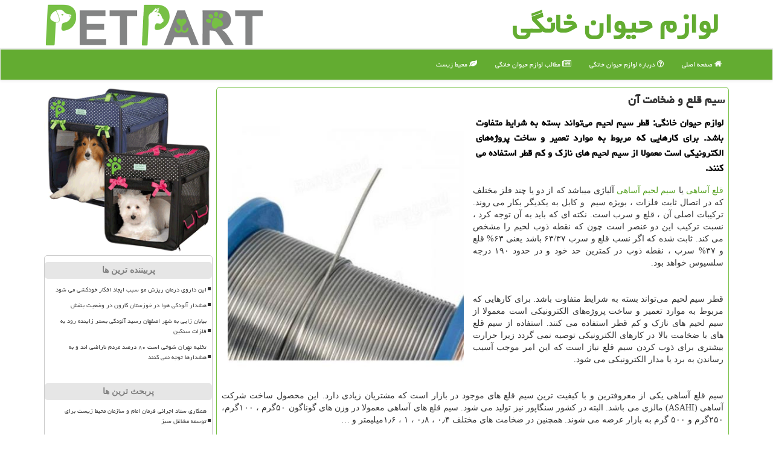

--- FILE ---
content_type: text/html; charset=utf-8
request_url: https://www.petpart.ir/news21199/%D8%B3%DB%8C%D9%85-%D9%82%D9%84%D8%B9-%D9%88-%D8%B6%D8%AE%D8%A7%D9%85%D8%AA-%D8%A2%D9%86
body_size: 14803
content:


<!DOCTYPE html>

<html xmlns="https://www.w3.org/1999/xhtml" dir="rtl" lang="fa">
<head><meta charset="utf-8" /><meta http-equiv="X-UA-Compatible" content="IE=edge" /><meta name="viewport" content="width=device-width, initial-scale=1" /><title>
	سیم قلع و ضخامت آن
</title><link href="/css/PetPart.css" rel="stylesheet" />
<meta property="og:site_name" content="PETPART" /><meta property="og:locale" content="fa_IR" /><meta name="theme-color" content="#77c045" /><meta name="twitter:site" content="لوازم حیوان خانگی" /><meta name="twitter:card" content="summary_large_image" /><meta name="robots" content="index, follow, max-snippet:-1, max-image-preview:large, max-video-preview:-1" /><link rel="shortcut icon" href="/favicon.ico" type="image/x-icon" /><meta name="og:image" content="https://www.petpart.ir/images/News/9906/petpart_irB-21199.jpg" /><meta name="og:title" content="سیم قلع و ضخامت آن" /><meta name="og:description" content="لوازم حیوان خانگی: قطر سیم لحیم می‌تواند بسته به شرایط متفاوت باشد. برای كارهایی كه مربوط به موارد تعمیر و ساخت پروژه‌های الكترونیكی است معمولا از سیم لحیم های نازك و كم قطر استفاده می كنند. : #لوازم_حیوان_خانگی , #رپورتاژ, #خرید, #كیفیت, #گونه" /><meta name="og:type" content="article" /><link rel="canonical" href="https://www.petpart.ir/news21199/سیم-قلع-و-ضخامت-آن" /><meta property="twitter:title" content="سیم قلع و ضخامت آن" /><meta property="twitter:description" content="لوازم حیوان خانگی: قطر سیم لحیم می‌تواند بسته به شرایط متفاوت باشد. برای كارهایی كه مربوط به موارد تعمیر و ساخت پروژه... : #لوازم_حیوان_خانگی , #رپورتاژ, #خرید, #كیفیت, #گونه" /><meta property="twitter:image" content="https://www.petpart.ir/images/News/9906/petpart_irB-21199.jpg" /><meta property="twitter:url" content="https://www.petpart.ir/news21199/سیم-قلع-و-ضخامت-آن" /><meta property="og:url" content="https://www.petpart.ir/news21199/سیم-قلع-و-ضخامت-آن" /><meta name="description" content="لوازم حیوان خانگی: قطر سیم لحیم می‌تواند بسته به شرایط متفاوت باشد. برای كارهایی كه مربوط به موارد تعمیر و ساخت پروژه‌های الكترونیكی است معمولا از سیم لحیم های نازك و كم قطر استفاده می كنند. | لوازم حیوان خانگی | petpart.ir" /><meta name="keywords" content="سیم قلع و ضخامت آن, سیم, قلع, ضخامت, آن, رپورتاژ, خرید, كیفیت, گونه, لوازم حیوان خانگی, petpart.ir" /></head>
<body>
    <form method="post" action="./سیم-قلع-و-ضخامت-آن" id="form1">
<div class="aspNetHidden">
<input type="hidden" name="__EVENTTARGET" id="__EVENTTARGET" value="" />
<input type="hidden" name="__EVENTARGUMENT" id="__EVENTARGUMENT" value="" />

</div>

<script type="text/javascript">
//<![CDATA[
var theForm = document.forms['form1'];
if (!theForm) {
    theForm = document.form1;
}
function __doPostBack(eventTarget, eventArgument) {
    if (!theForm.onsubmit || (theForm.onsubmit() != false)) {
        theForm.__EVENTTARGET.value = eventTarget;
        theForm.__EVENTARGUMENT.value = eventArgument;
        theForm.submit();
    }
}
//]]>
</script>


<script src="/WebResource.axd?d=pynGkmcFUV13He1Qd6_TZJvi2we-VY2FyI1chZcOHys1sSnUbm8kcztXvBfT_QeC697ajnnEviY36rqRTj-BMA2&amp;t=638901662248157332" type="text/javascript"></script>


<script src="/ScriptResource.axd?d=D9drwtSJ4hBA6O8UhT6CQjGfiphFnh-hoWy3hclkjWY7gN5bWzvHN3G35fSS-AZh7zoWiUbuqO27iuRSmTg-UVj_V6KGVcJ4PEyo01fdxshp0leI9Xg3BYbvg-HIfLmEsHeiQyIyo8fMgEbix4YcJe8BWvVnBrMF_3J3KXPLRfY1&amp;t=5c0e0825" type="text/javascript"></script>
<script type="text/javascript">
//<![CDATA[
if (typeof(Sys) === 'undefined') throw new Error('ASP.NET Ajax client-side framework failed to load.');
//]]>
</script>

<script src="/ScriptResource.axd?d=JnUc-DEDOM5KzzVKtsL1tYUYhYfq-Ve-Zyvv86FlXS_wE0CfsKq1phxfIvnrQ4e6XC_k6YJUDVInsjhNuhHbLrlSoOj-8jgM4cx2kPdAT1pi2xEypB6rezfQenQxyoMFUJ0Pv7jJ4N6wxEg8VIPq8SF6QRvCn69bcOeNxe3AM-vmbYv-hzjOmlzpYWQvXZ8i0&amp;t=5c0e0825" type="text/javascript"></script>
    <div class="page-head">
        <div class="container">
            <div class="row">
                <div class="col-xs-12">
        <img src="/images/PetPart_Logo.png" id="WebsiteLogo" class="img-responsive pull-left" alt="لوازم حیوان خانگی" title="لوازم حیوان خانگی" />
        <b id="WebsiteTitle"><a title='لوازم حیوان خانگی' href='/'>لوازم حیوان خانگی</a></b>
                </div>
            </div>
        </div>
    </div>
<nav class="navbar navbar-default">
      <button type="button" class="navbar-toggle collapsed" data-toggle="collapse" data-target="#mobmenuc" aria-expanded="false">
        <span class="sr-only">منو</span>
        <i class="fa fa-bars"></i>
      </button>
    <div id="mobmenuc" class="collapse navbar-collapse container">
      <ul id="aMainpageMenu" class="nav navbar-nav"><li><a href="/" ><i class="fa fa-home"></i> صفحه اصلی</a></li><li><a href="/about"><i class="fa fa-question-circle-o"></i> درباره لوازم حیوان خانگی</a></li><li><a href="/new"><i class="fa fa-newspaper-o"></i> مطالب لوازم حیوان خانگی</a></li><li><a href="/tag/محیط-زیست"><i class="fa fa-leaf"></i> محیط زیست</a></li></ul>
    </div>
</nav>
        <div class="container">
            
    <div class="col-lg-9 col-md-8 col-sm-7 p3">
        <article class="divnewscontr" itemscope="" itemtype="https://schema.org/NewsArticle">
        <span id="ContentPlaceHolder1_lblPreTitle" itemprop="alternativeHeadline"></span>
        <h1 id="ContentPlaceHolder1_newsheadline" class="newsheadline" itemprop="name">سیم قلع و ضخامت آن</h1>
        <img src="/images/News/9906/petpart_irB-21199.jpg" id="ContentPlaceHolder1_imgNews" itemprop="image" alt="سیم قلع و ضخامت آن" title="سیم قلع و ضخامت آن" class="img-responsive col-sm-6 col-xs-12 pull-left" />
        <p id="ContentPlaceHolder1_descriptionNews" itemprop="description" class="col-sm-6 col-xs-12 text-justify p5 descriptionNews">لوازم حیوان خانگی: قطر سیم لحیم می‌تواند بسته به شرایط متفاوت باشد. برای كارهایی كه مربوط به موارد تعمیر و ساخت پروژه‌های الكترونیكی است معمولا از سیم لحیم های نازك و كم قطر استفاده می كنند.</p>
        <br />
        <span id="ContentPlaceHolder1_articleBody" itemprop="articleBody" class="divfulldesc"><p>
	<a href="http://samelectron.ir/" target="_blank">قلع آساهی</a> یا <a href="http://samelectron.ir/" target="_blank">سیم لحیم آساهی</a> آلیاژی میباشد که از دو یا چند فلز مختلف که در اتصال ثابت فلزات ، بویژه سیم&nbsp; و کابل به یکدیگر بکار می روند. ترکیبات اصلی آن ، قلع و سرب است. نکته ای که باید به آن توجه کرد ، نسبت ترکیب این دو عنصر است چون که نقطه ذوب لحیم را مشخص می کند. ثابت شده که اگر نسب قلع و سرب ۶۳/۳۷ باشد یعنی ۶۳% قلع و ۳۷% سرب ، نقطه ذوب در کمترین حد خود و در حدود ۱۹۰ درجه سلسیوس خواهد بود.</p>
<p>
	&nbsp;</p>
<p>
	قطر سیم لحیم می&zwnj;تواند بسته به شرایط متفاوت باشد. برای کارهایی که مربوط به موارد تعمیر و ساخت پروژه&zwnj;های الکترونیکی است معمولا از سیم لحیم های نازک و کم قطر استفاده می کنند. استفاده از سیم قلع های با ضخامت بالا در کارهای الکترونیکی توصیه نمی گردد زیرا حرارت بیشتری برای ذوب کردن سیم قلع نیاز است که این امر موجب آسیب رساندن به برد یا مدار الکترونیکی می شود.</p>
<p>
	&nbsp;</p>
<p>
	سیم قلع آساهی یکی از معروفترین و با کیفیت ترین سیم قلع های موجود در بازار است که مشتریان زیادی دارد. این محصول ساخت شرکت آساهی (<span dir="LTR">ASAHI</span>) مالزی می باشد. البته در کشور سنگاپور نیز تولید می شود. سیم قلع های آساهی معمولا در وزن های گوناگون ۵۰گرم ، ۱۰۰گرم، ۲۵۰گرم و ۵۰۰ گرم به بازار عرضه می شوند. همچنین در ضخامت های مختلف ۰٫۴ ، ۰٫۸ ، ۱ ، ۱٫۶میلیمتر و &hellip;</p>
<p>
	&nbsp;</p>
<p>
	اصولا <a href="http://samelectron.ir/" target="_blank">خرید قلع آساهی</a> و <a href="http://samelectron.ir/" target="_blank">فروش قلع آساهی</a> بصورت وزنی می باشد. با توجه به نوسانات بازار و نرخ ارز ، قیمت ثابتی نمی توان برای آن مشخص کرد اما در حال حاضر در ابتدای سال 99 قیمت هر کیلو <a href="http://samelectron.ir/" target="_blank">سیم قلع آساهی</a> در حدود ۴۶۰ تا ۴۷۰ هزار تومان می باشد.<br />
	سیم قلع آساهی یکی از معروفترین سیم قلع های موجود در جهان می باشد که در ایران نیز شناخته شده و دارای مشتریان ثابت خود می باشد. این شرکت که در کشورهای مالزی و سنگاپور اقدام به تولید مواد مختلف جهت لحیمکاری و ساخت بردهای الکترونیکی می نماید در زمینه تولید سیم قلع نیز محصولات مختلفی را ارائه مینماید. تفاوت این محصولات در صد خلوص قلع و نسبت قلع به سرب و همچنین قطر سیم لحیم می باشد.</p>
<p align="right">
	&nbsp;</p>
<p align="right">
	<span>برای لحیم کاری و اتصال انواع قطعات الکترونیک به برد الکترونیک ، ماژول ، مدارات و یا برای اتصال سیم&zwnj;ها و پایه&zwnj;های انواع فیش و سوکت و کانکتور از سیم قلع&nbsp; یا سیم لحیم استفاده می&zwnj;شود. این سیم در واقع آمیزه&zwnj;ای است از دو عنصر به نام سرب و قلع. در واقع انواع سیم لحیم در بازار موجود است که هر کدام از این گونه&zwnj;ها برای کاری ویژه ساخته شده&zwnj;اند اما همگانی&zwnj;ترین گونه از این کالا گونه&zwnj;ای است که برای الکترونیک و سیم و فیش استفاده می شود که معمولا دربردارنده&zwnj;ی </span><span>۶۰%</span> <span>فلز قلع و </span><span>۴۰%</span> <span>فلز سرب است که آن را </span><span>۴۰/۶۰</span> <span>می&zwnj;نامند.</span></p>
<p align="right">
	&nbsp;</p>
<p align="right">
	<span>نکته&zwnj;ای که باید در لحیم&zwnj; کاری در نظر داشت این است که محیط حتما به تهویه هوا مجهز باشد تا دود ایجاد شده از شار که یک مخلوط اسیدی جهت ساده روان شدن روی اتصال ها است و احتمالا نباید تنفس شود از محیط به خوبی خارج شود. همچنین برای لحیمکاری ماشینی خودکار از آلیاز </span><span>۶۳/۳۷</span> <span>بهره برده می&zwnj;شود. در کل به این ترکیب می&zwnj;توان به جز سرب و قلع موارد دیگری نیز افزود. این کالا در کنار پایه هویه ، روغن لحیم و&hellip; از مواردی است که هر تعمیرکار به آن نیاز دارد و البته در خانه نیز گاه گاه کاملا مورد نیاز است.</span></p></span>
        
                    <meta content="https://www.petpart.ir/news21199/سیم-قلع-و-ضخامت-آن">
                    <meta itemprop="image" content="https://www.petpart.ir/images/News/9906/petpart_irB-21199.jpg">
                    <meta itemprop="author" content="لوازم حیوان خانگی">
                    <div id="divnewsdetails">
                            <div class="col-sm-6 p5">
                                <i class="fa fa-calendar-plus-o" title="تاریخ انتشار"></i><span id="pubDate">1399/06/14</span>
                                <div class="divmid pltab">
                                    <i class="fa fa-clock-o" title="زمان انتشار"></i><span id="pubTime">13:12:24</span>
                                </div>
                            </div>
<script type="application/ld+json">
{"@context": "https://schema.org/", "@type": "CreativeWorkSeries","name": "سیم قلع و ضخامت آن", "aggregateRating": {"@type": "AggregateRating", "ratingValue": "5.0","worstRating": "0", "bestRating": "5", "ratingCount": "2360"}}
</script>
                            <div class="col-sm-3 col-xs-6 p5">
                                <i class="fa fa-star-o" title="امتیاز"></i><span id="ratingValue">5.0</span> / <span>5</span>
                            </div>
                            <div class="col-sm-3 col-xs-6 p5">
                                <i class="fa fa-eye" title="بازدید"></i><span id="ratingCount">2360</span>
                            </div>
                        <div class="clearfix"></div>
                    </div>
            
            
            <span id="ContentPlaceHolder1_metaPublishdate"><meta itemprop="datePublished" content="2020-9-4"></span>
      <div id="divtags">
        <span id="ContentPlaceHolder1_lblTags"><i class='fa fa-tags'></i> تگهای خبر: <a href='/tag/رپورتاژ' target='_blank'>رپورتاژ</a> ,  <a href='/tag/خرید' target='_blank'>خرید</a> ,  <a href='/tag/كیفیت' target='_blank'>كیفیت</a> ,  <a href='/tag/گونه' target='_blank'>گونه</a></span>
            <script type="text/javascript">
//<![CDATA[
Sys.WebForms.PageRequestManager._initialize('ctl00$ContentPlaceHolder1$ScriptManager1', 'form1', ['tctl00$ContentPlaceHolder1$UpdatePanel2','ContentPlaceHolder1_UpdatePanel2','tctl00$ContentPlaceHolder1$UpdatePanel1','ContentPlaceHolder1_UpdatePanel1'], [], [], 90, 'ctl00');
//]]>
</script>

        </div>
            <div id="ContentPlaceHolder1_UpdateProgress2" style="display:none;">
	
                    <div class="divajax" title="چند لحظه صبر کنید"><i class="fa fa-spinner fa-lg fa-refresh"></i></div>
                
</div>
        <div id="ContentPlaceHolder1_UpdatePanel2">
	
                <div class="clearfix"></div>
                <div id="divdoyoulikeit">
                    <div class="col-sm-6 p5">
                    <div class="divmid"><i class="fa fa-hand-o-left"></i> این مطلب را می پسندید؟</div>
                    <div class="divmid pltabs">
                        <a id="ContentPlaceHolder1_IBLike" title="بله، می پسندم" class="btn btn-sm btn-default" href="javascript:__doPostBack(&#39;ctl00$ContentPlaceHolder1$IBLike&#39;,&#39;&#39;)"><i class="fa fa-thumbs-o-up"></i></a></div>
                    <div class="divmid pltab">
                        <span id="ContentPlaceHolder1_lblScorePlus" title="یک نفر این مطلب را پسندیده است" class="fontsmaller cgray">(1)</span>
                    </div>
                    <div class="divmid">
                        <a id="ContentPlaceHolder1_IBDisLike" title="خیر، نمی پسندم" class="btn btn-sm btn-default" href="javascript:__doPostBack(&#39;ctl00$ContentPlaceHolder1$IBDisLike&#39;,&#39;&#39;)"><i class="fa fa-thumbs-o-down"></i></a></div>
                     <div class="divmid">
                        <span id="ContentPlaceHolder1_lblScoreMinus" title="هنوز شخصی به این مطلب رای منفی نداده است" class="fontsmaller cgray">(0)</span>
                    </div>
                    </div>
                    <div class="col-sm-6 p5 mshare text-left">
                        <a href="tg://msg?text=سیم قلع و ضخامت آن  https://www.petpart.ir/news21199/%D8%B3%DB%8C%D9%85-%D9%82%D9%84%D8%B9-%D9%88-%D8%B6%D8%AE%D8%A7%D9%85%D8%AA-%D8%A2%D9%86" id="ContentPlaceHolder1_aae" class="maae" target="_blank" rel="nofollow" title="اشتراک این مطلب در تلگرام"><span class="fa-stack"><i class="fa fa-circle fa-stack-2x clgray"></i><i class="fa fa-paper-plane-o fa-stack-1x cwhite"></i></span></a>
                        <a href="https://www.facebook.com/sharer.php?u=https://www.petpart.ir/news21199/%D8%B3%DB%8C%D9%85-%D9%82%D9%84%D8%B9-%D9%88-%D8%B6%D8%AE%D8%A7%D9%85%D8%AA-%D8%A2%D9%86" id="ContentPlaceHolder1_aaf" class="maaf" target="_blank" rel="nofollow" title="اشتراک این مطلب در فیسبوک"><span class="fa-stack"><i class="fa fa-circle fa-stack-2x clgray"></i><i class="fa fa-facebook-f fa-stack-1x cwhite"></i></span></a>
                        <a href="https://twitter.com/share?url=https://www.petpart.ir/news21199/%D8%B3%DB%8C%D9%85-%D9%82%D9%84%D8%B9-%D9%88-%D8%B6%D8%AE%D8%A7%D9%85%D8%AA-%D8%A2%D9%86&text=سیم قلع و ضخامت آن" id="ContentPlaceHolder1_aat" class="maat" target="_blank" rel="nofollow" title="اشتراک این مطلب در اکس"><span class="fa-stack"><i class="fa fa-circle fa-stack-2x clgray"></i><i class="fa fa-stack-1x cwhite">X</i></span></a>
                        <a href="/rss/" id="ContentPlaceHolder1_aar" class="maar" target="_blank" title="اشتراک مطالب به وسیله فید rss"><span class="fa-stack"><i class="fa fa-circle fa-stack-2x clgray"></i><i class="fa fa-rss fa-stack-1x cwhite"></i></span></a>
                    </div>
               </div>
                <div class="clearfix"></div>
                <br />
                
                
                    
            
</div>
       <div class="newsothertitles">
            <span class="glyphicon glyphicon-time"></span> تازه ترین مطالب مرتبط
        </div>
        <div class="hasA">
            
            <ul class="ulrelated">
                    <li><a href='/news35364/خودروبر-تهران' title='1404/09/18  20:26:34' class="aothertitles">خودروبر تهران</a></li>
                
                    <li><a href='/news35334/رگبار-برف-و-باران-در-ارتفاعات-تهران-آلودگی-هوا-تا-هفته-بعد-می-ماند' title='1404/09/13  13:25:30' class="aothertitles">رگبار برف و باران در ارتفاعات تهران آلودگی هوا تا هفته بعد می ماند</a></li>
                
                    <li><a href='/news35296/شاخص-آلودگی-هوای-شهرها-امروز-۵-آذر' title='1404/09/06  10:28:40' class="aothertitles">شاخص آلودگی هوای شهرها امروز ۵ آذر</a></li>
                
                    <li><a href='/news35285/تهران-فردا-تعطیل-می-شود' title='1404/09/04  09:42:22' class="aothertitles">تهران فردا تعطیل می شود؟</a></li>
                </ul>
        </div>
       <div class="newsothertitles">
            <i class="fa fa-comments-o"></i> نظرات بینندگان در مورد این مطلب
        </div>
            <div class="text-right p5">
                
                
            </div>
        <div id="divycommenttitle">
            <i class="fa fa-smile-o fa-lg"></i> لطفا شما هم <span class="hidden-xs">در مورد این مطلب</span> نظر دهید
        </div>
        <div class="clearfix"></div>
        <div id="divycomment">
            <div id="ContentPlaceHolder1_UpdatePanel1">
	
                <div class="col-sm-6 col-xs-12 p5">
                    <div class="input-group">
                        <div class="input-group-addon">
                            <i class="fa fa-user-circle-o"></i>
                        </div>
                        <input name="ctl00$ContentPlaceHolder1$txtName" type="text" id="ContentPlaceHolder1_txtName" class="form-control" placeholder="نام" />
                    </div>

                </div>
                <div class="col-sm-6 col-xs-12 p5">
                    <div class="input-group">
                        <div class="input-group-addon">
                            <i class="fa fa-at"></i>
                        </div>
                    <input name="ctl00$ContentPlaceHolder1$txtEmail" type="text" id="ContentPlaceHolder1_txtEmail" class="form-control" placeholder="ایمیل" />
                    </div>
                </div>
                <div class="clearfix"></div>
                <div class="col-xs-12 p5">
                    <div class="input-group">
                        <div class="input-group-addon">
                            <i class="fa fa-align-right"></i>
                        </div>
                    <textarea name="ctl00$ContentPlaceHolder1$txtMatn" rows="4" cols="20" id="ContentPlaceHolder1_txtMatn" class="form-control">
</textarea></div>
                    </div>

                <div class="clearfix"></div>
                    <div class="col-sm-3 col-xs-4 p5" title="سوال امنیتی برای تشخیص اینکه شما ربات نیستید">
                    <div class="input-group">
                        <div class="input-group-addon">
                            <i class="fa fa-question-circle-o"></i>
                        </div>
                    <input name="ctl00$ContentPlaceHolder1$txtCaptcha" type="text" maxlength="2" id="ContentPlaceHolder1_txtCaptcha" class="form-control" /></div>
                    </div>

                    <div class="col-sm-8 col-xs-5 text-right text-info p85" title="سوال امنیتی برای تشخیص اینکه شما ربات نیستید"><span id="ContentPlaceHolder1_lblCaptcha"> = ۴ بعلاوه ۳</span></div>
                <div class="clearfix"></div>
                <div class="col-xs-12 p5">
                    <div class="divmid">
                        <a id="ContentPlaceHolder1_btnSendComment" class="btn btn-default btn-sm" href="javascript:__doPostBack(&#39;ctl00$ContentPlaceHolder1$btnSendComment&#39;,&#39;&#39;)"><i class="fa fa-send-o"></i> ارسال نظر</a></div>
                    <div class="divmid"><span id="ContentPlaceHolder1_lblMSGComment"></span></div>
                    
                    
                    
                </div>
                
</div>
            <div id="ContentPlaceHolder1_UpdateProgress1" style="display:none;">
	
                    <div class="p5"><i class="fa fa-spinner fa-refresh fa-lg"></i></div>
                
</div>
        </div>
            <div class="clearfix"></div>
        </article>
    </div>

    <div class="col-lg-3 col-md-4 col-sm-5 p3">
            
            <img class="img-responsive img-rounded" alt="petpart لوازم حیوان" title="لوازم حیوان خانگی" src="/images/PetPart_Left4.png" />
    <div class="nav-leftBS">
                            <div>
                            
                            
                            
                            </div>
                            <div>
                            <div class="lefttitles" id="dtMostVisited"><b><span id="pMostVisited"><i class="fa fa-plus-square-o"></i></span>پربیننده ترین ها</b></div>
                            
                                <ul id="uMostVisited">
                                    
                                            <li><a href='/news35063/این-داروی-درمان-ریزش-مو-سبب-ایجاد-افکار-خودکشی-می-شود' title='1404/07/21  11:26:30'>این داروی درمان ریزش مو سبب ایجاد افکار خودکشی می شود</a></li>
                                        
                                            <li><a href='/news35116/هشدار-آلودگی-هوا-در-خوزستان-کارون-در-وضعیت-بنفش' title='1404/07/30  16:47:08'>هشدار آلودگی هوا در خوزستان کارون در وضعیت بنفش</a></li>
                                        
                                            <li><a href='/news35123/بیابان-زایی-به-شهر-اصفهان-رسید-آلودگی-بستر-زاینده-رود-به-فلزات-سنگین' title='1404/08/01  18:26:16'>بیابان زایی به شهر اصفهان رسید آلودگی بستر زاینده رود به فلزات سنگین</a></li>
                                        
                                            <li><a href='/news35204/تخلیه-تهران-شوخی-است-۸۰-درصد-مردم-ناراضی-اند-و-به-هشدارها-توجه-نمی-کنند' title='1404/08/17  10:27:45'>تخلیه تهران شوخی است ۸۰ درصد مردم ناراضی اند و به هشدارها توجه نمی کنند</a></li>
                                        
                                </ul>
                                <br />
                            </div>
                            <div>
                            <div class="lefttitles" id="dtMostDiscussion"><b><span id="pMostDiscussion"><i class="fa fa-plus-square-o"></i></span>پربحث ترین ها</b></div>
                            
                                <ul id="uMostDiscussion">
                                    
                                            <li><a href='/news35396/همکاری-ستاد-اجرائی-فرمان-امام-و-سازمان-محیط-زیست-برای-توسعه-مشاغل-سبز' title='1404/09/25  09:03:06'>همکاری ستاد اجرائی فرمان امام و سازمان محیط زیست برای توسعه مشاغل سبز</a></li>
                                        
                                            <li><a href='/news35392/اخطار-قرمز-هواشناسی-رگبار-شدید-باران-و-سیلاب-در-این-استانها' title='1404/09/24  06:13:30'>اخطار قرمز هواشناسی رگبار شدید باران و سیلاب در این استانها</a></li>
                                        
                                            <li><a href='/news35387/دامنه-وقوع-آتش-سوزی-ها-در-کشور-بطور-نگران-کننده-ای-افزایش-پیدا-کرده-است' title='1404/09/23  19:01:18'>دامنه وقوع آتش سوزی ها در کشور بطور نگران کننده ای افزایش پیدا کرده است</a></li>
                                        
                                            <li><a href='/news35382/باران-غبارآلودگی-را-از-چهره-اصفهان-شست-بازگشت-طراوت-به-آسمان-شهر' title='1404/09/22  10:03:25'>باران غبارآلودگی را از چهره اصفهان شست بازگشت طراوت به آسمان شهر</a></li>
                                        
                                </ul>
                                <br />
                            </div>
                            <div>
                            <div class="lefttitles" id="dtMostNews"><b><span id="pMostNews"><i class="fa fa-plus-square-o"></i></span>جدیدترین ها</b></div>
                            
                                <ul id="uMostNews">
                                    
                                            <li><a href='/news35396/همکاری-ستاد-اجرائی-فرمان-امام-و-سازمان-محیط-زیست-برای-توسعه-مشاغل-سبز' title='1404/09/25  09:03:06'>همکاری ستاد اجرائی فرمان امام و سازمان محیط زیست برای توسعه مشاغل سبز</a></li>
                                            <li><a href='/news35392/اخطار-قرمز-هواشناسی-رگبار-شدید-باران-و-سیلاب-در-این-استانها' title='1404/09/24  06:13:30'>اخطار قرمز هواشناسی رگبار شدید باران و سیلاب در این استانها</a></li>
                                            <li><a href='/news35387/دامنه-وقوع-آتش-سوزی-ها-در-کشور-بطور-نگران-کننده-ای-افزایش-پیدا-کرده-است' title='1404/09/23  19:01:18'>دامنه وقوع آتش سوزی ها در کشور بطور نگران کننده ای افزایش پیدا کرده است</a></li>
                                            <li><a href='/news35382/باران-غبارآلودگی-را-از-چهره-اصفهان-شست-بازگشت-طراوت-به-آسمان-شهر' title='1404/09/22  10:03:25'>باران غبارآلودگی را از چهره اصفهان شست بازگشت طراوت به آسمان شهر</a></li>
                                            <li><a href='/news35377/بارورسازی-ابرها-معجزه-ای-که-اتفاق-نیفتاده' title='1404/09/21  14:59:28'>بارورسازی ابرها معجزه ای که اتفاق نیفتاده</a></li>
                                            <li><a href='/news35372/سد-زاینده-رود-فقط-حدود-۸-درصد-ذخیره-دارد' title='1404/09/20  12:42:22'>سد زاینده رود فقط حدود ۸ درصد ذخیره دارد</a></li>
                                            <li><a href='/news35367/دیدار-وزیر-صنایع-بلاروس-با-معاون-سازمان-حفاظت-محیط-زیست' title='1404/09/19  09:11:01'>دیدار وزیر صنایع بلاروس با معاون سازمان حفاظت محیط زیست</a></li>
                                            <li><a href='/news35364/خودروبر-تهران' title='1404/09/18  20:26:34'>خودروبر تهران</a></li>
                                            <li><a href='/news35359/پیشبینی-وضعیت-هوا-طی-پنج-روز-آینده' title='1404/09/18  10:12:40'>پیشبینی وضعیت هوا طی پنج روز آینده</a></li>
                                            <li><a href='/news35352/وضعیت-هوای-اصفهان-و-4-شهر-مجاور-قرمز-است' title='1404/09/17  10:11:14'>وضعیت هوای اصفهان و 4 شهر مجاور قرمز است</a></li>
                                </ul>
                                <br />
                            </div>
    </div>

            <img class="img-responsive img-rounded" alt="لوازم حیوانات خانگی" title="Pet Parts" src="/images/PetPart_Left2.png" />
        <br /><br />
            <div class="panel panel-success">
                <div class="panel-heading">
                    <i class="fa fa-tag"></i> تگهای لوازم حیوان خانگی پت پارت
                </div>
                <div class="panel-body divtags">
                    
                    
                            <a class='fontmedium' href='/tag/آب' target="_blank">آب </a>
                        
                            <a class='fontmedium' href='/tag/حفاظت' target="_blank">حفاظت </a>
                        
                            <a class='fontmedium' href='/tag/آلودگی' target="_blank">آلودگی </a>
                        
                            <a class='fontmedium' href='/tag/آلاینده' target="_blank">آلاینده </a>
                        
                            <a class='fontmedium' href='/tag/بارش' target="_blank">بارش </a>
                        
                            <a class='fontmedium' href='/tag/هوا' target="_blank">هوا </a>
                        
                            <a class='fontmedium' href='/tag/رپورتاژ' target="_blank">رپورتاژ </a>
                        
                            <a class='fontmedium' href='/tag/كیفیت' target="_blank">كیفیت </a>
                        
                </div>
            </div>
    </div>
    <div class="clearfix"></div>





    <div id="difooter">
        
        <div class="col-sm-4">
        </div>
        <div class="col-sm-4 p5">
            <a href="/new/"><i class="fa fa-newspaper-o"></i> اخبار پت پارت</a>
        </div>
        <div class="col-sm-4 p5 text-left">
            <a href="/"><i class="fa fa-reply"></i> بازگشت به صفحه اصلی پت پارت</a>
        </div>
        <div class="clearfix"></div>
        </div>






            <div id="divtoppage"><a href="#top" title="بالای صفحه"><i class="fa fa-arrow-up fa-2x"></i></a></div>
        </div>
        <div id="divfoot">
            <div class="container">
                <div class="row">
                    <div id="divfootr" class="col-lg-7 col-md-6">
                        <div id="divWebFooterDesc" class="bgo p3"><h3><img src="/images/PetPart_Logo32.png" alt="PetPart" /> لوازم حیوان خانگی</h3><p>لوازم حیوانات خانگی</p><p>ارائه اطلاعات و آموزش در مورد نگهداری حیوانات خانگی</p></div>
                        <div id="divCopyRights" class="p3 bgo"><i class='fa fa-copyright'></i> petpart.ir - حقوق مادی و معنوی سایت لوازم حیوان خانگی محفوظ است</div>
                    </div>
                    <div id="divfootl" class="col-lg-5 col-md-6 p3">
                        <div id="divfooterpages" class="col-xs-12 p3 bgo"><i class='fa fa-bars'></i> صفحه های اصلی لوازم حیوان خانگی</div>
                        <div id="aMainpageFooter" class="divfootl2 col-xs-12"><a title="درباره ی لوازم حیوان خانگی" href="/about">درباره لوازم حیوانات خانگی</a><a href="/new">مطالب لوازم حیوان خانگی</a><a title="بک لینک" href="/ads">خرید بک لینک در لوازم حیوان خانگی</a></div>
                    </div>
                </div>





            </div>
        </div>
        <script src="/js/JQ_BT.js"></script>
        

    
<div class="aspNetHidden">

	<input type="hidden" name="__VIEWSTATEGENERATOR" id="__VIEWSTATEGENERATOR" value="B953A919" />
	<input type="hidden" name="__VIEWSTATEENCRYPTED" id="__VIEWSTATEENCRYPTED" value="" />
	<input type="hidden" name="__EVENTVALIDATION" id="__EVENTVALIDATION" value="EXdumlSUP1jahbEOiuG2ftHeTZa4ciGjvJ7eAAgq2qNNTnzu+huqxCR8ICjb+lLOOS90QU8lIZPlZRw4yt1krqqMCOGsKPW49hbSQQ7lUKXjAWBJ7khmdboZZgKe60wXvoe1g6qIMNITPxdJ+is8pkHubxthKWVFuYwY/iFhpxEoJthmaS4L+DhmjsGFKYJDDMilcvBVQt/LqFDKBj9y2kq51mrA6PvyS5ZwOaarUpeYH/mteV2sv5jMYRJaNlSo" />
</div>

<script type="text/javascript">
//<![CDATA[
Sys.Application.add_init(function() {
    $create(Sys.UI._UpdateProgress, {"associatedUpdatePanelId":"ContentPlaceHolder1_UpdatePanel2","displayAfter":10,"dynamicLayout":true}, null, null, $get("ContentPlaceHolder1_UpdateProgress2"));
});
Sys.Application.add_init(function() {
    $create(Sys.UI._UpdateProgress, {"associatedUpdatePanelId":"ContentPlaceHolder1_UpdatePanel1","displayAfter":500,"dynamicLayout":true}, null, null, $get("ContentPlaceHolder1_UpdateProgress1"));
});
//]]>
</script>
<input type="hidden" name="__VIEWSTATE" id="__VIEWSTATE" value="[base64]/5GX3aLbKvcFsO/yf4T8mWKcTPxCYxO/hep1MBsfd25KziPrXQFCIlO47VT0iuMR1ck3Db9tZxaGsnTepIq7azLA7z/[base64]/SepPhDXC+j5/GKmcwQRS28Mw12Qaju78IrJIA/Xh6eYIWXYbGA4DGXH/wPGo6nODbPjgpyY+7Yninx7r93k4cL1/jvTso1bOLtPAcTMY2YxVu/rwXtDzuYTmJqov1Um/eg22vDbQWJhWUmD9PfpEaqTBxtA+e7QsDnCDEYjUoS4w+Ljbv6m81Gr5eVVTuCzgXViiIEjOo9lMKZ6TMhjsN+IQAZmEVDpG8rYQYKfClpatpx0GA96ab2rW56+7EoAv4ANe6fVgpm9iJSCZYRO0byR4E0gjl6yhCoH17DAWSH4nYb9tlnaL0Zs8TjH/XSkm85E3Vglec2fWE2SSen63JskpnXOOGI4tsCjEc65JDJjwgV+mXm3umwhpdNIQ/bT2p8zSA8OOefvYOi/RQeHexjG78hMOG/jfcj9OztG2MMEo6qGEg5yRly6MmZry2kIrQNROFyMlE4jm8xNrgCaQ4m8zGYy0XJf4FqIrLHjHh4cI6LdxkT7+HBjzg9PQq/f+eXmNzjlNCQlV5V87AZ5PV7S+bFyV8OnKanErXsfzHwBrydJDPoxRYvERnwGqVT3j8YjxCgMeCXCAC/dQNmLutwlbm9YrpRiFZsK5J2I1+fq0W0BCBs5MqYsnFoNtrxeeBpOZCLPuYkimANlsbMqp+sYlqogGZqs+0WD50fYa3dFDMqgA6EKF7TvnpaOlhF1Xta5CYx7UN+JZOX10af6LUtp0r/JEqMYTH04IBRXnoN5b2itod82QWOh2g+Tt8e6+WuCcHGd782gjJRmsRZrNAN8lj1yCHYOO+POnh8A9L79R2k5YA7e6FVasYoqGQkuYjRxZxA+N5fFMBNd/mkhpLUL+QKJlTQIInEpQ9DHcUzPmN6BssEc7t0yYEbyFTkmQC4gYwnMoyxeaB7cRHTUZUy05TL9D5DduNr1qZX4CQT50+GNJNVhKos0C+uIc7bk66mRCbtpszqsH1l7Q1eMlL9zwek/vQARZas0fk7zznLDCNVWUS4KTAOJlA7U7ShnqwHUOmlA4EPogZm83y+RZT6Tz9AXHBZF2XR0G047O8EpTFu4ZF3+khojpeWjOxYCMJjRBmsCwSj37QvZ1tpu4oXxUxUplM1yA1Zds2trrGG4bm/KSCDyDzIGiS6DvtJwUBiIc+MF4qbKbp0TAVYrkSq+djxTS1KMwUKJHIOGtOpLB9sTiuCMrRezVhbCf3zo7QfPHrBElJHz6SwaldWNFjsgunxE9bowaG/9jr710bAwjYZxpgkh1Mf6E5tBJPuDOorzUqeysbmUHDXbmvsh0Q+4A3ajpMDb/[base64]/QnuxRVjKfpO5/AQq+gS1xfsz/[base64]/2F6CHdT+IoQkY1LUolA06Bpfj9P8SZ7RjskQWE7NjkUyBqGALEldeWxrOUoGh3d5663ZNz9WcdM/ljXmfHvxHY6urmAc+1FSHFZtB+ZjeR7V94YXhLCMzFUZjH2K2dcU/151eLvFakjDwsMBKkDF0SZl1qdVoDi+6lez4I8DtMtRKhO+Kvkj0dpZ5fsnfjHALLle/XkkduWzwS7Ir/EYH+KIWvD8urrOFWsBKmwoza205g7yqXO9p7KVMaaFyUIlqYXlGWClGXqf/UPvxsmRohbMfyUIGy+DR9YB5FkdO9OEhV7ugPavp3z98CJ3qhKKmg4CHDZ4COllsEYkamuW70KRCaW5FlsOYYjW/JmLBFn8VQQwatTu7bO2Aj8gsgoE/BVuNrKRd5jauPrilZjZFdZK7IPS2MUIBanrKgsLPgnosUu9uERPzM/WzveQrgplnsEXoKtAnlprRTzas273Go9/adDXphnl74Ogf8awHdF9Qfa1qgwlU54Rjuj0cxlX7a9oLCnkIMKtrshagCOLlaoKpvF3HiQunPZXXjXiCU3BJ3ARrDPsmZYuuoEnY7zRJQ8gdyrCzsXe/HDdHABeeWumQ8FRotOqbqMBXuSJsh0z7TmX2ZAdr3/QktKQz+rP3a04ponxOeWDumSRhnI2yUrRL1jPN4xjrg/7Gvy0nMVkLL6Y7w31MEgwH45ARmWj8uG0QoHe4wFv2oqmDr7cFQw58QLxfiKAGY2v6PlKPDUiC" /></form>
</body>
</html>
